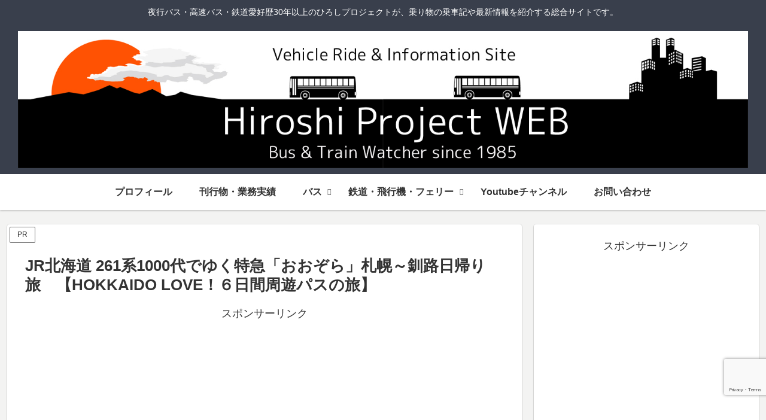

--- FILE ---
content_type: text/html; charset=utf-8
request_url: https://www.google.com/recaptcha/api2/anchor?ar=1&k=6LdME-gqAAAAAJCjFy2fmCpDJSw6yC0Y3fIDOyv6&co=aHR0cHM6Ly9oaXJvc2hpLXByb2plY3QuanA6NDQz&hl=en&v=N67nZn4AqZkNcbeMu4prBgzg&size=invisible&anchor-ms=20000&execute-ms=30000&cb=r8sfebz3tdi1
body_size: 48538
content:
<!DOCTYPE HTML><html dir="ltr" lang="en"><head><meta http-equiv="Content-Type" content="text/html; charset=UTF-8">
<meta http-equiv="X-UA-Compatible" content="IE=edge">
<title>reCAPTCHA</title>
<style type="text/css">
/* cyrillic-ext */
@font-face {
  font-family: 'Roboto';
  font-style: normal;
  font-weight: 400;
  font-stretch: 100%;
  src: url(//fonts.gstatic.com/s/roboto/v48/KFO7CnqEu92Fr1ME7kSn66aGLdTylUAMa3GUBHMdazTgWw.woff2) format('woff2');
  unicode-range: U+0460-052F, U+1C80-1C8A, U+20B4, U+2DE0-2DFF, U+A640-A69F, U+FE2E-FE2F;
}
/* cyrillic */
@font-face {
  font-family: 'Roboto';
  font-style: normal;
  font-weight: 400;
  font-stretch: 100%;
  src: url(//fonts.gstatic.com/s/roboto/v48/KFO7CnqEu92Fr1ME7kSn66aGLdTylUAMa3iUBHMdazTgWw.woff2) format('woff2');
  unicode-range: U+0301, U+0400-045F, U+0490-0491, U+04B0-04B1, U+2116;
}
/* greek-ext */
@font-face {
  font-family: 'Roboto';
  font-style: normal;
  font-weight: 400;
  font-stretch: 100%;
  src: url(//fonts.gstatic.com/s/roboto/v48/KFO7CnqEu92Fr1ME7kSn66aGLdTylUAMa3CUBHMdazTgWw.woff2) format('woff2');
  unicode-range: U+1F00-1FFF;
}
/* greek */
@font-face {
  font-family: 'Roboto';
  font-style: normal;
  font-weight: 400;
  font-stretch: 100%;
  src: url(//fonts.gstatic.com/s/roboto/v48/KFO7CnqEu92Fr1ME7kSn66aGLdTylUAMa3-UBHMdazTgWw.woff2) format('woff2');
  unicode-range: U+0370-0377, U+037A-037F, U+0384-038A, U+038C, U+038E-03A1, U+03A3-03FF;
}
/* math */
@font-face {
  font-family: 'Roboto';
  font-style: normal;
  font-weight: 400;
  font-stretch: 100%;
  src: url(//fonts.gstatic.com/s/roboto/v48/KFO7CnqEu92Fr1ME7kSn66aGLdTylUAMawCUBHMdazTgWw.woff2) format('woff2');
  unicode-range: U+0302-0303, U+0305, U+0307-0308, U+0310, U+0312, U+0315, U+031A, U+0326-0327, U+032C, U+032F-0330, U+0332-0333, U+0338, U+033A, U+0346, U+034D, U+0391-03A1, U+03A3-03A9, U+03B1-03C9, U+03D1, U+03D5-03D6, U+03F0-03F1, U+03F4-03F5, U+2016-2017, U+2034-2038, U+203C, U+2040, U+2043, U+2047, U+2050, U+2057, U+205F, U+2070-2071, U+2074-208E, U+2090-209C, U+20D0-20DC, U+20E1, U+20E5-20EF, U+2100-2112, U+2114-2115, U+2117-2121, U+2123-214F, U+2190, U+2192, U+2194-21AE, U+21B0-21E5, U+21F1-21F2, U+21F4-2211, U+2213-2214, U+2216-22FF, U+2308-230B, U+2310, U+2319, U+231C-2321, U+2336-237A, U+237C, U+2395, U+239B-23B7, U+23D0, U+23DC-23E1, U+2474-2475, U+25AF, U+25B3, U+25B7, U+25BD, U+25C1, U+25CA, U+25CC, U+25FB, U+266D-266F, U+27C0-27FF, U+2900-2AFF, U+2B0E-2B11, U+2B30-2B4C, U+2BFE, U+3030, U+FF5B, U+FF5D, U+1D400-1D7FF, U+1EE00-1EEFF;
}
/* symbols */
@font-face {
  font-family: 'Roboto';
  font-style: normal;
  font-weight: 400;
  font-stretch: 100%;
  src: url(//fonts.gstatic.com/s/roboto/v48/KFO7CnqEu92Fr1ME7kSn66aGLdTylUAMaxKUBHMdazTgWw.woff2) format('woff2');
  unicode-range: U+0001-000C, U+000E-001F, U+007F-009F, U+20DD-20E0, U+20E2-20E4, U+2150-218F, U+2190, U+2192, U+2194-2199, U+21AF, U+21E6-21F0, U+21F3, U+2218-2219, U+2299, U+22C4-22C6, U+2300-243F, U+2440-244A, U+2460-24FF, U+25A0-27BF, U+2800-28FF, U+2921-2922, U+2981, U+29BF, U+29EB, U+2B00-2BFF, U+4DC0-4DFF, U+FFF9-FFFB, U+10140-1018E, U+10190-1019C, U+101A0, U+101D0-101FD, U+102E0-102FB, U+10E60-10E7E, U+1D2C0-1D2D3, U+1D2E0-1D37F, U+1F000-1F0FF, U+1F100-1F1AD, U+1F1E6-1F1FF, U+1F30D-1F30F, U+1F315, U+1F31C, U+1F31E, U+1F320-1F32C, U+1F336, U+1F378, U+1F37D, U+1F382, U+1F393-1F39F, U+1F3A7-1F3A8, U+1F3AC-1F3AF, U+1F3C2, U+1F3C4-1F3C6, U+1F3CA-1F3CE, U+1F3D4-1F3E0, U+1F3ED, U+1F3F1-1F3F3, U+1F3F5-1F3F7, U+1F408, U+1F415, U+1F41F, U+1F426, U+1F43F, U+1F441-1F442, U+1F444, U+1F446-1F449, U+1F44C-1F44E, U+1F453, U+1F46A, U+1F47D, U+1F4A3, U+1F4B0, U+1F4B3, U+1F4B9, U+1F4BB, U+1F4BF, U+1F4C8-1F4CB, U+1F4D6, U+1F4DA, U+1F4DF, U+1F4E3-1F4E6, U+1F4EA-1F4ED, U+1F4F7, U+1F4F9-1F4FB, U+1F4FD-1F4FE, U+1F503, U+1F507-1F50B, U+1F50D, U+1F512-1F513, U+1F53E-1F54A, U+1F54F-1F5FA, U+1F610, U+1F650-1F67F, U+1F687, U+1F68D, U+1F691, U+1F694, U+1F698, U+1F6AD, U+1F6B2, U+1F6B9-1F6BA, U+1F6BC, U+1F6C6-1F6CF, U+1F6D3-1F6D7, U+1F6E0-1F6EA, U+1F6F0-1F6F3, U+1F6F7-1F6FC, U+1F700-1F7FF, U+1F800-1F80B, U+1F810-1F847, U+1F850-1F859, U+1F860-1F887, U+1F890-1F8AD, U+1F8B0-1F8BB, U+1F8C0-1F8C1, U+1F900-1F90B, U+1F93B, U+1F946, U+1F984, U+1F996, U+1F9E9, U+1FA00-1FA6F, U+1FA70-1FA7C, U+1FA80-1FA89, U+1FA8F-1FAC6, U+1FACE-1FADC, U+1FADF-1FAE9, U+1FAF0-1FAF8, U+1FB00-1FBFF;
}
/* vietnamese */
@font-face {
  font-family: 'Roboto';
  font-style: normal;
  font-weight: 400;
  font-stretch: 100%;
  src: url(//fonts.gstatic.com/s/roboto/v48/KFO7CnqEu92Fr1ME7kSn66aGLdTylUAMa3OUBHMdazTgWw.woff2) format('woff2');
  unicode-range: U+0102-0103, U+0110-0111, U+0128-0129, U+0168-0169, U+01A0-01A1, U+01AF-01B0, U+0300-0301, U+0303-0304, U+0308-0309, U+0323, U+0329, U+1EA0-1EF9, U+20AB;
}
/* latin-ext */
@font-face {
  font-family: 'Roboto';
  font-style: normal;
  font-weight: 400;
  font-stretch: 100%;
  src: url(//fonts.gstatic.com/s/roboto/v48/KFO7CnqEu92Fr1ME7kSn66aGLdTylUAMa3KUBHMdazTgWw.woff2) format('woff2');
  unicode-range: U+0100-02BA, U+02BD-02C5, U+02C7-02CC, U+02CE-02D7, U+02DD-02FF, U+0304, U+0308, U+0329, U+1D00-1DBF, U+1E00-1E9F, U+1EF2-1EFF, U+2020, U+20A0-20AB, U+20AD-20C0, U+2113, U+2C60-2C7F, U+A720-A7FF;
}
/* latin */
@font-face {
  font-family: 'Roboto';
  font-style: normal;
  font-weight: 400;
  font-stretch: 100%;
  src: url(//fonts.gstatic.com/s/roboto/v48/KFO7CnqEu92Fr1ME7kSn66aGLdTylUAMa3yUBHMdazQ.woff2) format('woff2');
  unicode-range: U+0000-00FF, U+0131, U+0152-0153, U+02BB-02BC, U+02C6, U+02DA, U+02DC, U+0304, U+0308, U+0329, U+2000-206F, U+20AC, U+2122, U+2191, U+2193, U+2212, U+2215, U+FEFF, U+FFFD;
}
/* cyrillic-ext */
@font-face {
  font-family: 'Roboto';
  font-style: normal;
  font-weight: 500;
  font-stretch: 100%;
  src: url(//fonts.gstatic.com/s/roboto/v48/KFO7CnqEu92Fr1ME7kSn66aGLdTylUAMa3GUBHMdazTgWw.woff2) format('woff2');
  unicode-range: U+0460-052F, U+1C80-1C8A, U+20B4, U+2DE0-2DFF, U+A640-A69F, U+FE2E-FE2F;
}
/* cyrillic */
@font-face {
  font-family: 'Roboto';
  font-style: normal;
  font-weight: 500;
  font-stretch: 100%;
  src: url(//fonts.gstatic.com/s/roboto/v48/KFO7CnqEu92Fr1ME7kSn66aGLdTylUAMa3iUBHMdazTgWw.woff2) format('woff2');
  unicode-range: U+0301, U+0400-045F, U+0490-0491, U+04B0-04B1, U+2116;
}
/* greek-ext */
@font-face {
  font-family: 'Roboto';
  font-style: normal;
  font-weight: 500;
  font-stretch: 100%;
  src: url(//fonts.gstatic.com/s/roboto/v48/KFO7CnqEu92Fr1ME7kSn66aGLdTylUAMa3CUBHMdazTgWw.woff2) format('woff2');
  unicode-range: U+1F00-1FFF;
}
/* greek */
@font-face {
  font-family: 'Roboto';
  font-style: normal;
  font-weight: 500;
  font-stretch: 100%;
  src: url(//fonts.gstatic.com/s/roboto/v48/KFO7CnqEu92Fr1ME7kSn66aGLdTylUAMa3-UBHMdazTgWw.woff2) format('woff2');
  unicode-range: U+0370-0377, U+037A-037F, U+0384-038A, U+038C, U+038E-03A1, U+03A3-03FF;
}
/* math */
@font-face {
  font-family: 'Roboto';
  font-style: normal;
  font-weight: 500;
  font-stretch: 100%;
  src: url(//fonts.gstatic.com/s/roboto/v48/KFO7CnqEu92Fr1ME7kSn66aGLdTylUAMawCUBHMdazTgWw.woff2) format('woff2');
  unicode-range: U+0302-0303, U+0305, U+0307-0308, U+0310, U+0312, U+0315, U+031A, U+0326-0327, U+032C, U+032F-0330, U+0332-0333, U+0338, U+033A, U+0346, U+034D, U+0391-03A1, U+03A3-03A9, U+03B1-03C9, U+03D1, U+03D5-03D6, U+03F0-03F1, U+03F4-03F5, U+2016-2017, U+2034-2038, U+203C, U+2040, U+2043, U+2047, U+2050, U+2057, U+205F, U+2070-2071, U+2074-208E, U+2090-209C, U+20D0-20DC, U+20E1, U+20E5-20EF, U+2100-2112, U+2114-2115, U+2117-2121, U+2123-214F, U+2190, U+2192, U+2194-21AE, U+21B0-21E5, U+21F1-21F2, U+21F4-2211, U+2213-2214, U+2216-22FF, U+2308-230B, U+2310, U+2319, U+231C-2321, U+2336-237A, U+237C, U+2395, U+239B-23B7, U+23D0, U+23DC-23E1, U+2474-2475, U+25AF, U+25B3, U+25B7, U+25BD, U+25C1, U+25CA, U+25CC, U+25FB, U+266D-266F, U+27C0-27FF, U+2900-2AFF, U+2B0E-2B11, U+2B30-2B4C, U+2BFE, U+3030, U+FF5B, U+FF5D, U+1D400-1D7FF, U+1EE00-1EEFF;
}
/* symbols */
@font-face {
  font-family: 'Roboto';
  font-style: normal;
  font-weight: 500;
  font-stretch: 100%;
  src: url(//fonts.gstatic.com/s/roboto/v48/KFO7CnqEu92Fr1ME7kSn66aGLdTylUAMaxKUBHMdazTgWw.woff2) format('woff2');
  unicode-range: U+0001-000C, U+000E-001F, U+007F-009F, U+20DD-20E0, U+20E2-20E4, U+2150-218F, U+2190, U+2192, U+2194-2199, U+21AF, U+21E6-21F0, U+21F3, U+2218-2219, U+2299, U+22C4-22C6, U+2300-243F, U+2440-244A, U+2460-24FF, U+25A0-27BF, U+2800-28FF, U+2921-2922, U+2981, U+29BF, U+29EB, U+2B00-2BFF, U+4DC0-4DFF, U+FFF9-FFFB, U+10140-1018E, U+10190-1019C, U+101A0, U+101D0-101FD, U+102E0-102FB, U+10E60-10E7E, U+1D2C0-1D2D3, U+1D2E0-1D37F, U+1F000-1F0FF, U+1F100-1F1AD, U+1F1E6-1F1FF, U+1F30D-1F30F, U+1F315, U+1F31C, U+1F31E, U+1F320-1F32C, U+1F336, U+1F378, U+1F37D, U+1F382, U+1F393-1F39F, U+1F3A7-1F3A8, U+1F3AC-1F3AF, U+1F3C2, U+1F3C4-1F3C6, U+1F3CA-1F3CE, U+1F3D4-1F3E0, U+1F3ED, U+1F3F1-1F3F3, U+1F3F5-1F3F7, U+1F408, U+1F415, U+1F41F, U+1F426, U+1F43F, U+1F441-1F442, U+1F444, U+1F446-1F449, U+1F44C-1F44E, U+1F453, U+1F46A, U+1F47D, U+1F4A3, U+1F4B0, U+1F4B3, U+1F4B9, U+1F4BB, U+1F4BF, U+1F4C8-1F4CB, U+1F4D6, U+1F4DA, U+1F4DF, U+1F4E3-1F4E6, U+1F4EA-1F4ED, U+1F4F7, U+1F4F9-1F4FB, U+1F4FD-1F4FE, U+1F503, U+1F507-1F50B, U+1F50D, U+1F512-1F513, U+1F53E-1F54A, U+1F54F-1F5FA, U+1F610, U+1F650-1F67F, U+1F687, U+1F68D, U+1F691, U+1F694, U+1F698, U+1F6AD, U+1F6B2, U+1F6B9-1F6BA, U+1F6BC, U+1F6C6-1F6CF, U+1F6D3-1F6D7, U+1F6E0-1F6EA, U+1F6F0-1F6F3, U+1F6F7-1F6FC, U+1F700-1F7FF, U+1F800-1F80B, U+1F810-1F847, U+1F850-1F859, U+1F860-1F887, U+1F890-1F8AD, U+1F8B0-1F8BB, U+1F8C0-1F8C1, U+1F900-1F90B, U+1F93B, U+1F946, U+1F984, U+1F996, U+1F9E9, U+1FA00-1FA6F, U+1FA70-1FA7C, U+1FA80-1FA89, U+1FA8F-1FAC6, U+1FACE-1FADC, U+1FADF-1FAE9, U+1FAF0-1FAF8, U+1FB00-1FBFF;
}
/* vietnamese */
@font-face {
  font-family: 'Roboto';
  font-style: normal;
  font-weight: 500;
  font-stretch: 100%;
  src: url(//fonts.gstatic.com/s/roboto/v48/KFO7CnqEu92Fr1ME7kSn66aGLdTylUAMa3OUBHMdazTgWw.woff2) format('woff2');
  unicode-range: U+0102-0103, U+0110-0111, U+0128-0129, U+0168-0169, U+01A0-01A1, U+01AF-01B0, U+0300-0301, U+0303-0304, U+0308-0309, U+0323, U+0329, U+1EA0-1EF9, U+20AB;
}
/* latin-ext */
@font-face {
  font-family: 'Roboto';
  font-style: normal;
  font-weight: 500;
  font-stretch: 100%;
  src: url(//fonts.gstatic.com/s/roboto/v48/KFO7CnqEu92Fr1ME7kSn66aGLdTylUAMa3KUBHMdazTgWw.woff2) format('woff2');
  unicode-range: U+0100-02BA, U+02BD-02C5, U+02C7-02CC, U+02CE-02D7, U+02DD-02FF, U+0304, U+0308, U+0329, U+1D00-1DBF, U+1E00-1E9F, U+1EF2-1EFF, U+2020, U+20A0-20AB, U+20AD-20C0, U+2113, U+2C60-2C7F, U+A720-A7FF;
}
/* latin */
@font-face {
  font-family: 'Roboto';
  font-style: normal;
  font-weight: 500;
  font-stretch: 100%;
  src: url(//fonts.gstatic.com/s/roboto/v48/KFO7CnqEu92Fr1ME7kSn66aGLdTylUAMa3yUBHMdazQ.woff2) format('woff2');
  unicode-range: U+0000-00FF, U+0131, U+0152-0153, U+02BB-02BC, U+02C6, U+02DA, U+02DC, U+0304, U+0308, U+0329, U+2000-206F, U+20AC, U+2122, U+2191, U+2193, U+2212, U+2215, U+FEFF, U+FFFD;
}
/* cyrillic-ext */
@font-face {
  font-family: 'Roboto';
  font-style: normal;
  font-weight: 900;
  font-stretch: 100%;
  src: url(//fonts.gstatic.com/s/roboto/v48/KFO7CnqEu92Fr1ME7kSn66aGLdTylUAMa3GUBHMdazTgWw.woff2) format('woff2');
  unicode-range: U+0460-052F, U+1C80-1C8A, U+20B4, U+2DE0-2DFF, U+A640-A69F, U+FE2E-FE2F;
}
/* cyrillic */
@font-face {
  font-family: 'Roboto';
  font-style: normal;
  font-weight: 900;
  font-stretch: 100%;
  src: url(//fonts.gstatic.com/s/roboto/v48/KFO7CnqEu92Fr1ME7kSn66aGLdTylUAMa3iUBHMdazTgWw.woff2) format('woff2');
  unicode-range: U+0301, U+0400-045F, U+0490-0491, U+04B0-04B1, U+2116;
}
/* greek-ext */
@font-face {
  font-family: 'Roboto';
  font-style: normal;
  font-weight: 900;
  font-stretch: 100%;
  src: url(//fonts.gstatic.com/s/roboto/v48/KFO7CnqEu92Fr1ME7kSn66aGLdTylUAMa3CUBHMdazTgWw.woff2) format('woff2');
  unicode-range: U+1F00-1FFF;
}
/* greek */
@font-face {
  font-family: 'Roboto';
  font-style: normal;
  font-weight: 900;
  font-stretch: 100%;
  src: url(//fonts.gstatic.com/s/roboto/v48/KFO7CnqEu92Fr1ME7kSn66aGLdTylUAMa3-UBHMdazTgWw.woff2) format('woff2');
  unicode-range: U+0370-0377, U+037A-037F, U+0384-038A, U+038C, U+038E-03A1, U+03A3-03FF;
}
/* math */
@font-face {
  font-family: 'Roboto';
  font-style: normal;
  font-weight: 900;
  font-stretch: 100%;
  src: url(//fonts.gstatic.com/s/roboto/v48/KFO7CnqEu92Fr1ME7kSn66aGLdTylUAMawCUBHMdazTgWw.woff2) format('woff2');
  unicode-range: U+0302-0303, U+0305, U+0307-0308, U+0310, U+0312, U+0315, U+031A, U+0326-0327, U+032C, U+032F-0330, U+0332-0333, U+0338, U+033A, U+0346, U+034D, U+0391-03A1, U+03A3-03A9, U+03B1-03C9, U+03D1, U+03D5-03D6, U+03F0-03F1, U+03F4-03F5, U+2016-2017, U+2034-2038, U+203C, U+2040, U+2043, U+2047, U+2050, U+2057, U+205F, U+2070-2071, U+2074-208E, U+2090-209C, U+20D0-20DC, U+20E1, U+20E5-20EF, U+2100-2112, U+2114-2115, U+2117-2121, U+2123-214F, U+2190, U+2192, U+2194-21AE, U+21B0-21E5, U+21F1-21F2, U+21F4-2211, U+2213-2214, U+2216-22FF, U+2308-230B, U+2310, U+2319, U+231C-2321, U+2336-237A, U+237C, U+2395, U+239B-23B7, U+23D0, U+23DC-23E1, U+2474-2475, U+25AF, U+25B3, U+25B7, U+25BD, U+25C1, U+25CA, U+25CC, U+25FB, U+266D-266F, U+27C0-27FF, U+2900-2AFF, U+2B0E-2B11, U+2B30-2B4C, U+2BFE, U+3030, U+FF5B, U+FF5D, U+1D400-1D7FF, U+1EE00-1EEFF;
}
/* symbols */
@font-face {
  font-family: 'Roboto';
  font-style: normal;
  font-weight: 900;
  font-stretch: 100%;
  src: url(//fonts.gstatic.com/s/roboto/v48/KFO7CnqEu92Fr1ME7kSn66aGLdTylUAMaxKUBHMdazTgWw.woff2) format('woff2');
  unicode-range: U+0001-000C, U+000E-001F, U+007F-009F, U+20DD-20E0, U+20E2-20E4, U+2150-218F, U+2190, U+2192, U+2194-2199, U+21AF, U+21E6-21F0, U+21F3, U+2218-2219, U+2299, U+22C4-22C6, U+2300-243F, U+2440-244A, U+2460-24FF, U+25A0-27BF, U+2800-28FF, U+2921-2922, U+2981, U+29BF, U+29EB, U+2B00-2BFF, U+4DC0-4DFF, U+FFF9-FFFB, U+10140-1018E, U+10190-1019C, U+101A0, U+101D0-101FD, U+102E0-102FB, U+10E60-10E7E, U+1D2C0-1D2D3, U+1D2E0-1D37F, U+1F000-1F0FF, U+1F100-1F1AD, U+1F1E6-1F1FF, U+1F30D-1F30F, U+1F315, U+1F31C, U+1F31E, U+1F320-1F32C, U+1F336, U+1F378, U+1F37D, U+1F382, U+1F393-1F39F, U+1F3A7-1F3A8, U+1F3AC-1F3AF, U+1F3C2, U+1F3C4-1F3C6, U+1F3CA-1F3CE, U+1F3D4-1F3E0, U+1F3ED, U+1F3F1-1F3F3, U+1F3F5-1F3F7, U+1F408, U+1F415, U+1F41F, U+1F426, U+1F43F, U+1F441-1F442, U+1F444, U+1F446-1F449, U+1F44C-1F44E, U+1F453, U+1F46A, U+1F47D, U+1F4A3, U+1F4B0, U+1F4B3, U+1F4B9, U+1F4BB, U+1F4BF, U+1F4C8-1F4CB, U+1F4D6, U+1F4DA, U+1F4DF, U+1F4E3-1F4E6, U+1F4EA-1F4ED, U+1F4F7, U+1F4F9-1F4FB, U+1F4FD-1F4FE, U+1F503, U+1F507-1F50B, U+1F50D, U+1F512-1F513, U+1F53E-1F54A, U+1F54F-1F5FA, U+1F610, U+1F650-1F67F, U+1F687, U+1F68D, U+1F691, U+1F694, U+1F698, U+1F6AD, U+1F6B2, U+1F6B9-1F6BA, U+1F6BC, U+1F6C6-1F6CF, U+1F6D3-1F6D7, U+1F6E0-1F6EA, U+1F6F0-1F6F3, U+1F6F7-1F6FC, U+1F700-1F7FF, U+1F800-1F80B, U+1F810-1F847, U+1F850-1F859, U+1F860-1F887, U+1F890-1F8AD, U+1F8B0-1F8BB, U+1F8C0-1F8C1, U+1F900-1F90B, U+1F93B, U+1F946, U+1F984, U+1F996, U+1F9E9, U+1FA00-1FA6F, U+1FA70-1FA7C, U+1FA80-1FA89, U+1FA8F-1FAC6, U+1FACE-1FADC, U+1FADF-1FAE9, U+1FAF0-1FAF8, U+1FB00-1FBFF;
}
/* vietnamese */
@font-face {
  font-family: 'Roboto';
  font-style: normal;
  font-weight: 900;
  font-stretch: 100%;
  src: url(//fonts.gstatic.com/s/roboto/v48/KFO7CnqEu92Fr1ME7kSn66aGLdTylUAMa3OUBHMdazTgWw.woff2) format('woff2');
  unicode-range: U+0102-0103, U+0110-0111, U+0128-0129, U+0168-0169, U+01A0-01A1, U+01AF-01B0, U+0300-0301, U+0303-0304, U+0308-0309, U+0323, U+0329, U+1EA0-1EF9, U+20AB;
}
/* latin-ext */
@font-face {
  font-family: 'Roboto';
  font-style: normal;
  font-weight: 900;
  font-stretch: 100%;
  src: url(//fonts.gstatic.com/s/roboto/v48/KFO7CnqEu92Fr1ME7kSn66aGLdTylUAMa3KUBHMdazTgWw.woff2) format('woff2');
  unicode-range: U+0100-02BA, U+02BD-02C5, U+02C7-02CC, U+02CE-02D7, U+02DD-02FF, U+0304, U+0308, U+0329, U+1D00-1DBF, U+1E00-1E9F, U+1EF2-1EFF, U+2020, U+20A0-20AB, U+20AD-20C0, U+2113, U+2C60-2C7F, U+A720-A7FF;
}
/* latin */
@font-face {
  font-family: 'Roboto';
  font-style: normal;
  font-weight: 900;
  font-stretch: 100%;
  src: url(//fonts.gstatic.com/s/roboto/v48/KFO7CnqEu92Fr1ME7kSn66aGLdTylUAMa3yUBHMdazQ.woff2) format('woff2');
  unicode-range: U+0000-00FF, U+0131, U+0152-0153, U+02BB-02BC, U+02C6, U+02DA, U+02DC, U+0304, U+0308, U+0329, U+2000-206F, U+20AC, U+2122, U+2191, U+2193, U+2212, U+2215, U+FEFF, U+FFFD;
}

</style>
<link rel="stylesheet" type="text/css" href="https://www.gstatic.com/recaptcha/releases/N67nZn4AqZkNcbeMu4prBgzg/styles__ltr.css">
<script nonce="kWRypMCPbZ9qfAhKusDONg" type="text/javascript">window['__recaptcha_api'] = 'https://www.google.com/recaptcha/api2/';</script>
<script type="text/javascript" src="https://www.gstatic.com/recaptcha/releases/N67nZn4AqZkNcbeMu4prBgzg/recaptcha__en.js" nonce="kWRypMCPbZ9qfAhKusDONg">
      
    </script></head>
<body><div id="rc-anchor-alert" class="rc-anchor-alert"></div>
<input type="hidden" id="recaptcha-token" value="[base64]">
<script type="text/javascript" nonce="kWRypMCPbZ9qfAhKusDONg">
      recaptcha.anchor.Main.init("[\x22ainput\x22,[\x22bgdata\x22,\x22\x22,\[base64]/[base64]/[base64]/[base64]/[base64]/UltsKytdPUU6KEU8MjA0OD9SW2wrK109RT4+NnwxOTI6KChFJjY0NTEyKT09NTUyOTYmJk0rMTxjLmxlbmd0aCYmKGMuY2hhckNvZGVBdChNKzEpJjY0NTEyKT09NTYzMjA/[base64]/[base64]/[base64]/[base64]/[base64]/[base64]/[base64]\x22,\[base64]\x22,\x22wobDisKvw6QAw7vCm8KRXMOBScOjBcOkDzwtwpgHw7VHB8OBwoscTBvDjMKAPsKOaS/[base64]/CqxpjFMKJacKRWsKUXMK9w7J0QsKVdVFuwr94I8KOw73DmgkMJ2FheVQ8w5TDsMK/w7wueMOhLg8aVyZgcsKTM0tSFC9dBQBBwpQ+ZsONw7cgwpnCpcONwqxaTz5FNMKkw5h1wq7Dj8O2TcOMU8Olw5/CtcKnP1gmwrPCp8KCGsKgd8KqwrjCssOaw4pJWWswSsOYRRtDP0Qjw5bCmsKreHNTVnNGG8K9wpx9w7l8w5YNwpw/w6PChlAqBcO6w6QdVMOfwr/DmAI4w5XDl3jCkcK2d0rCjsOAVTgVw5Ruw51bw4paV8KIRcOnK3vClcO5H8KjZTIVYMORwrY5w6dLL8OsV0ApwpXCt1YyCcKIPEvDmm7DisKdw7nCqUNdbMKQJcK9KC7DvcOSPRfChcObX2XCtcKNSUHDosKcKz7ClhfDlw/CtwvDnUrDhiEhwrHCiMO/RcKOw6ojwoRcwrLCvMKBJEFJIRNjwoPDhMKiw6wcwobCmmLCgBETKFrCisKmXgDDt8KfBlzDu8KmUUvDkQnDjsOWBQHClxnDpMKCwq1ufMO1Fk9pw5pdwovCjcKUw6Z2CyQmw6HDrsKgM8OVwprDrsO2w7t3wpEFLRRgIh/DjsKaX3jDj8OswpjCmGrCkjnCuMKiKcK7w5FWwqPCg2h7MAYWw7zCnCPDmMKkw5nCnHQCwooLw6FKZsOGwpbDvMOXCcKjwp1Ow7Viw5A/fVd0PDfCjl7DlVjDt8O1FMK/[base64]/CnsKcw4Ecw4xkw6pbwqHDg8OwcMO8NMOLw78Iwo4MA8KvJ1EBwo/CnhUlw5PClBocwrfDoH7CtFk5w5jClcOVw5h/KCvDl8OmwoIxG8OxYcKow7YfNcO8OmMidnHDpMK1c8OPEcOpGSZ1c8K8FcK0THZWBDfCtcOkw79YbMOsbHImNEJ7w57CncOvBUfCgwLDuwPDtAnCmcO2wqoaI8Ozwq/[base64]/DnS9sAgw1Wj12M3MRwrRdw58Twq/ClsKfDsKHwpLDnWdvAV10WcOTWXzDo8KLw4jCpsKnUV/[base64]/Cr2zCmSTCp8OSVxrDgENow5TCqycWw6rDuMKCw7jDlhvCt8O+w7FywqLDnG7Cm8KzBRMDw7DDqg7Dj8KDV8KrV8OHGRzCkVFHS8K4X8ODPTjCpcOuw4FMBFTDjWgDb8Kiw4LDpsK0DsOgFMOCPcKcw7rCiXfDkirDvcKwRsKvwqRowr3DtDReX2XDjT/CpFh5RHVIwqbDvHDCicOIDB3CscKLbsK/UsKKUknCoMKMwoHDmsKZJgfCjE/DkmE4w5LCi8K1w7DCosO7wrx4Sy7CrcKcwp1XD8Ogw4rDoy7CvcOEwrTDgWxwYcOrwqMWJ8KdwqTChlFmEHzDnUYSw6jDtsKvw745bCzCpAdQw6nCnVgjHmzDk0tJYcOAwolkEcOYQzZRw67CrsKOw5/DrsOow7XDjUHDlcKewqbDiBHDiMO7wqnDncKzw79CSyHDnsK4wqLDkMKYJEwfKWzDucO7w7gicMOSR8O2w5VLWcKhwoA/w4fCuMKkw7TDncK8w4rCs2XDrH7ConTDjsKlW8KtX8Kxf8KowqrCgMOREGLDtWZlwoZ5wpQLw4rDgMK8wo1tw6PCnzEyLScvwpAZw7TDnj3Cu3lFwrPClT9SBgHDi3FgwoLCjxzDo8OoT39qPcOBw4/CoMOgwqFeDMOZw4rCmRjDohbDoFZkw5phdgcGw6VqwrIgw4UsGsKTSj/DjcO6QQ7DiHXDrAXDv8KJbxcuw4HCtsOlehHDu8KKY8KpwpwdLsOSw5lmG0xxQ1IawoPCh8K2ZsO4w6nCjsKhd8Oqw7wUKsOZFhHCjmDDtzfCu8KuwpfCoRo5wqN/O8KkNMKMGMKQMsOtfRPCnMOkw4wCcQvDpSI/wq7CgjQnw7xgZ2FIwqEGw7N9w5rCosKvScKsChAKw7s7DcKiwq3ClsO4NFfCtH4gw4kyw53DpcOdPi/DqsOuSwXDpsKKw6DDs8O7w5zCicOeYcOwBgTDocKDE8OgwpYGSULDjsOQwph9c8KJwpbChgBScsK9YcKAwpDDscKMP3HDsMKyAMKjwrLDozDCvETDgcOyCSggwonDjsO+ZyUaw6Fqw7UmEcO0wpVILsOQwoLDrDvCtCM9AsK3w5zCrSJQwr/CoS9Vw4JLw68Sw4UiN2/[base64]/woB1w5TCsMOlD3onCcK4BMO7w5jCtFLCvcKSw7XCvcOsIsOXwoPDgcKVByrCoMKfVcOMwpQjVxMFE8KLw5xjFMOBwo3CuyXCk8KQRy/Dk3zDusKaN8KXw5DDmcKGw4c0w6Acw48Kw54MwprDnglLw7/Dn8OoWWRXw6Q2wo16wpAKw40HHsO+wrnCuRRZGMKUO8KLw4/Dg8K1GA3CrQ3CvsOFB8KkY1bCp8O6wpPDtMOZZnfDtEM3woMxw5DCuAFSwotvZAHDisKiO8OawpvCuiUtwr4DLjTCkzDDpAwZYcKkLBrDixzDhFLDn8KXc8KjeX/DlsOONxwjXMKyX0HCgcKtTsKgTcOjwrhHcVzDlcKADsOsKMOhwrXCqMKXwpbDq0/CqF0dJMK3Y3/DmsKDwqwEwqzCjsK5wqbCtSw9w584wobCtF3DiDlqRAxeO8KNw6TDh8KsWsK8SsObF8OjKH4DREU5XMKRwo9LHwPDt8Oxw7vCmlkkwrDDswlLKcO/dwfDv8Klw6XDvsOJfAdrMcKPcF3CqwEbw6XCn8KrDcO+w4jDoyvCqhbDrU/DuADCksO4w4bCpsKmwp0UwrHDkEjDicK2JgJaw5U7wqXDvsOBwojCgcOdwqtnwq/Ds8KvCn3ChXzCiXl9CcOVdsObA29GKVXDnnEEwqQDwobDmBUKwrFuwohBPh/CrcOywpnDuMKTVsK9CsO8SHPDlnPCo0/CvsKvKiTCoMKbVRMPwpjCm0jCmMKlwoHDrDnClAQNwr9aDsOmNVYZwqYxImDCoMO5w6Unw7ASfgnDmX9/wo4Iwr/Ds2bDlMKuwoVIDTvCtCDCmcO7U8Kpw5xwwro5ZsOxw5PCvHzDnT7DhMOQXMOgRCrDmB0LO8OfIlMBw4fCssOPRR7DtMKww4JjWxTDh8KYw5LDp8O8w6B8HX7CkSTCmsKFZztoN8OjGMK2w6TCs8K2BHcswphWw4jCl8OlTcKYZMK/wrIYXg3Do0EMMMO2w61wwr7DqcK2esOlwpbDtDIcemTCmsOew6HCszfDhcOmXMOINMKFYjnDssONwpPDkcOXwprDscKkIAfDljJlwoFwacK+PsOdSQXCi3QlexcJwrPCk3o5VQF5YcKuGcKEwpc3wppkZ8KNIy/[base64]/CtnkNw6lVwr9MKGglw5osXyfCkWzDhzQnwrcRw5TCvMKjXcKfUwUWwpbCncOJWSBHwqYQw5RqYjbDn8KGw4dQa8KlwofDlABAH8O9wp7Dg2xCwqRnK8OAWXXClVfCrMONw54Dw7LCrMKjwofCuMKyblDDkcKRwrgkG8O4w43DhV4swoZSFzY/wp9Ow5TDqsONRhclw5ZWw77DrMKaO8K8wo9Mw6dyXsKTwp4Iw4bDhEQHezpnwpIqw4HDgcK6wqPCqjd2wql8wp3DjWPDm8Ovw4AwTcO/[base64]/DksOcwplmwoVuAH8FBlBQw6jCgcKpw7ZjEGzDvTXDgMO1w6DDszDDr8OrJ3/CksKVGcK4FsOqwqrCp1fCp8Kbw6rDrFvDhcOJwprCq8ORwqkQwqgtSsKuQgHCgcOGwoXDkHnClsO/w4nDhB0dOMOcw5LDkijCqWPDlcK1A1TDrCvCnsOMc1bClkE4acKpwpDDmSgzcyXCgcKhw5YyCXMcworDjxnDpk5fP0dkw6XCtgcbYnlbGSbClnJxwp/Dqn7CtRLDu8Omwp/Dg3UlwqRJbcOtwpDDosK2worDuEIKw7lVw4/Dr8K0JEMjwqHDm8OvwofCsTjCqcOYCRhQw6V4QyE0w5rDjj8Bw6Qcw7w9WsK3XUI7wqp6dsOUw5InB8K3wpPDq8KFw5cMw7DCksKUGcKgw6TCpsKRIcO9EcKyw4Y1w4TDpS9ISFzCoDoeEyfDlMKbw47CgMOdwp7Cu8O6worCvQxWw7fDn8K5w7zDsD9uDMOWYQYbYT/DnRzDvEbCs8Kdd8O4eTURAMKQw5d8CsKuLcOXw60JPcKKw4HDsMKZwrh9XFISIXkewrvDnS5aE8KaXn7DtMOIA3TDljXCvMOMw7Emw7XDrcOiwq8Yc8K3wroPwqrCuznCscOfwpNIV8O7RkHDjcOHYV5Sw6MSGk/DosKzwqvDlMO0wqxff8O5A3gtw6MXw6lzw5jDrT8dM8O7w4zCpsOyw6fCg8KmwojDqgMKwofCjcOGw4d/CsK6wo1sw5DDq3PCr8KywpPCmWYPw65OwrfCvFPDq8Kywrw5S8OawpvCpcOBV17DlD0aw6nDp3ddK8KdwrEmHhrDusKbZz3CkcOkd8OKJ8OAOMOtBXTCmMK4worCu8KSwoHChzJIwrNDwohlw4JIccKQw6QwHlzDl8O+IEPDuUELJV81ZgzCocKtw5TCvcKnw6jCog/ChjBrYhnCvkpNL8K+w4bDicOjwpDDvsOzBsOAeCbDhMKlwo4Hw4lHI8OxTsOkfsKlwqBNNgFVN8KHW8OswrPCkWtTLk/DuMOYMgFvQcKpScObDgF6OcKZw7taw6lONULCtmgJwpjDkBh3TBBpw6fDjsKlwrkGKEDDpMO2wocETS1xw4oGw7NdDsK9TibCv8O5woTCnwcOBMOiwpIlwqg/dsKXZcO2w6lmVE4lAcKawrjCljLCniIywo5yw7bCgsKSw6hMbmXCkW16wp0swpvDs8O4WGc/wqzDhVwaBl8Rw7/[base64]/DlMOHN1rChWM+N0fCq8O0wpYsw6TCvzfDm8Oxwq7Dn8KLPX4iwq9dw5o7H8O5UMKNw4/[base64]/DuMKOwoEpJgfDpybCoFpQNww4wo58GMKuwrbDi8Omw5/CmsOcwofDqcKjPcKsw4QsAMKbEhYeEmfCosO2w5siwqYdwqE1RMOxwozDjFEYwqA/OnZYwqxpwpdVHcKLRMKZw4bDj8Ohw61Swp7CosOtwqnDrMO3SzPDmiHCoxIbVhV4CG3CuMOPYsK8JMKFAMOAEcOqI8OcFcOqw43DkBlyUMOAKEs+w5TCoUXCpMO5wrnCnT/DhR96w4o7wobDp2VAwrvDp8K/wpHDhjnDmVHDtyDCvRUaw7DCrG8QM8OxfD3Dk8OaBcKIw7bDjxoeWcKsFGvCiULChTUWw450w6LCgSnDtk7DqXLCqhF/HMOmK8OYJ8OMBSHDlMOVwqkew5DCjMOew4zCmcOswoXDn8OOw63DmsKpwpgvRHhOZXbCi8K7El1Wwo1gw6E2woTCrjLCucO/CHzCqgDCrQLClmJNcivDviB6Wh8QwpMOw4AcRnDDp8OEw7zDmMOQPCkuw5BCMsKDw4ozwr5PVcO6w5jCmwsbw4JUwovDkRtuwpRTwp/DoRjDvW7CnMO9w6TClsK/J8OXworCji84wrRjwppFwpcQb8O9wodmM2JKVj/Dt2/Ck8Oxw5zCmEHDhsKVFnfDrMKZw6XDlcOSwofCtMKKwosCwoIIwr5SYSUOw5A0woI9wpTDui/CtnZNPA5UwrzDlxVRw5jDv8OZw7DDvxsaH8Klw5ASw4PDs8O2a8O4PAvCtxzClHTCjBMCw7BlwqbDlBROOMOpXcOhVsKfw6pJE2VNFRXCrMKyW2wpwqvCpnbCgBPCusOWSsONw7MqwoRcwoMuw57ClCjCmQZyOi4WRWfCsSXDvE7Dh2k3GcOhwoosw6/[base64]/[base64]/w4URwrvCjXVABMKDw502w68uwrfCqkQSNn/[base64]/FMOpSsO+Di9Xw7VGwrwUwr05w4VewpInwoDCq8KkK8OEZsOWwrRPTMKOY8KbwpEiwrzDgsOtwoXDqT/Di8O+aBQxK8OrwrHDs8O3DMO4wpjCuSQsw6cuw615wobDoknDjMOkccOQcMOicsOfJ8OOEMOkw5fDsmjCq8Ktw4/Dp3nCsE7DuBPCkCrCpMOVwpVYScOFFsKnfcKKw6Z2wrxwwrkZwps0w5QewqwMKkVDAcK2wqsww47CjQJtBT4cwrbCrXMjw7Rkw4ERwqfCpcOvw7XClR1+w4sIeMKiPcOkasKzYcK9UWbCjhVnRwFcwpfCjMOCUcOjBi7DocKRQcO+w4x1wpLCrnTCssOawp/Ctk7CncKVwqbDi2/DlnHDlcO3w57DnsKWI8OZF8Kmw7NXJ8K0wqkTw67CicKScMOMworDrkNxwq7DjUkVwoNbwo7CjlIDwqXDr8O9w5xxGsKVScOQdjPCiw55c0o1HsO9fcKAwqsnelbCkjfCn3nCqMOAw6HDrBcfw5/Dn1/CgTPCiMKXKsO8IsKSwrHDoMOwVcKZw6HCkcKiccKhw6xWwp0qAMKGPMKQYsOqwogEZkDCmcOVwq/DqWR4DEPDicOXQcOYwptVN8KmwpzDgMKYwp3DscKiwo/CsDDCi8KARsKECcOnWsOvwo4pEcOAwokyw7VCw5wXSE3DssOIXMOTSQ7Cn8KKw6TDhAw7w70Hc2kSw6LChgPCl8K1w4QEwpJHEV3Ci8OyYsOqahd3CcKNw5/DjTzChVnDrMOfScKbwrp5w4zCsXsvw6UjwrvDjcOgbjsyw7xNWcO4AMOrLRF7w6/Dq8O0Pyxswr7CnE4rw5p0F8K8wrBmwpBSw4I3LMK8wr07w7sZcyJNRsO/wpAKwrbCnX0NQ2TDqT9BwoPDg8Ojw4AOwq/CkFlnbcOkbcKjdUh1woEJw7HClsO1esOpw5chw6Q+JMOgw5VaHg9YOMKXNsKtw6/DrMOyBcOXWzzDmXd+Rg4NWnMpwrTCsMKlHsKMJMKrw4PDqDTCo0jCkQY7wqZQw7PDjU0oEzBke8OUWgVgw77CkH/CjcKtw6oPwpDDmMKBwpTDlcKBwqpxwqzCgmt4w4zCq8Kfw6jCjcOUw6bDujsJw51/[base64]/CocOnCH1nVHJTwoTCqcOKGlLDmjdJwrnCj05YwrHDncKifRPCn0DCnGXChHnCmsKbQMKLwpgTJMK4XMO9w58FXMKPwrBnBsKdw6x+cC3DkcKrfMOCw65Tw5hvK8Kgw43Di8OswoDDhsOYfwE3XnRew6gwcU/Cp0l5w5/[base64]/wozDjkvDiF3DvsK6ZcKMPVYFw5XCj8KYwogrH2xcwrbCon3CpcO4BcKhwr4TdB7DnmXChG1Mwod/[base64]/w7jDsWfClMK9XcOVNCdDwq3CjBkxYjgwwq9Dw43CjcOfw5rDhsOkwrTCs0/[base64]/wqzDnTwzw4FgwrjCv8KJw4gzw6BgwpTDncKPSmsOwplLGMOsQ8OtWMO9RTbDvR8CSMOVwoTCksOtwp8JwqAjwrRAwqVhwocaUx3DqlJbCA3ChcKlw4MDP8OxwoImw6HCkTTClXZYw43CkMOKw6N5w7EzCMOpwr9eJHZPScKBVi/DsgfDpMO7wpxkwqBxwrXClAjCoxUYD3MSEsODw5LClcOzw71AQ0QRw5oWOz/DvnUeKlIYw4tJw6guFMKzIcKLMEPCtcKTQ8OwKMOvS03DgW9PMj0PwrlKwok0KHwjN0cUw5jCtcOLasOJw4jDksOdTcKowqvCsgIqUMKZwpBawoZJbn7Dt33Dk8KbwoTClsO2wp3Ds3V0w63Dp0dVw4s/ektOdsKlV8KAIsOlwqfCiMKlwpnCpcOWG1wUw5BbL8ONwqLCuE8VQ8OrfsKsdsOWwprDlcOqw57Dlk0NTsKuH8KUWUEiwrzCosO0BcKWZMKJT0Aww4rCnA0HJw4xwpjCvzDCv8Ksw5LDsW7CocOACWjCosOmMMK/wrLCunw6WMKFD8O5YsO7OsONw7rCknfCnMKAVFclwpZJIcOlO3I9BMKfCsOzw5PCusKgw7XCmsK/VMKaQkoAw73CjMKTw5NxwprDvV/CpMOOwrPCknrCtDzDkVQMw5/Cv1h0w5jCjz/DmndtwpDDumnDocOZVFnChcOjwoJbTsKaH0gOBcK/w45hw6LDh8KswpjCuREPaMKkw5fDhsOJwql7wqNye8K0bnjDhGzDlMOVwp7CisK8w5ZqwrrDpVLCvSTCicO/w5FcQ0loX13ClF7Dmx/Dq8KJwrTDj8OSRMOZM8Odwq0xXMK3wo5+wpZgw5pYw6V/YcOlw5DDkGXCm8KHZ2YYIcKQwo/[base64]/[base64]/CtlzCoAJpw4zCsgQxJcOmP8O7wp7Ctn0sw5fDp3vDqSLCgVrDtkjClWfDhsK1wrUsXsORViTDsBDCkcKlR8OffDjDpXzCjFDDnRfCsMOKCSNlwrZ4w63DjcK/w7HDt0nDv8O7wq/Cp8KndzXCmRbDuMOxAsOnf8OQdsKgfMKRw4LCq8OGw7RZdhrDrDXCu8KebsKAwrnDo8OZNVd+RMOEw4AbUSUowqpdKCjDlsO7E8KZwqgEVcKewr8tw7nDg8OJwrzDjcOKw6PCkMKOaB/Chy0kw7XDigfCmCbCoMKGCMKTw5Vge8KAw7dZSMKFw5QqdFIkw7Zvw7DCl8Kuw5bCqMKGHw9ydcK0w7LDpG/CpMOZXMKywpzDhsORw4jCgGfDlcObwpJgA8OZGV0OYMOjIkDDjAEDTMObF8KPwr5NE8ORwqvCs0AIDls1w5YQwrHDscO/[base64]/CisOMwoPCi11BQsOhwofClAzCvkY1w6EmwrzDn8O4UXtuw4Ilwq/DssOIwoJJIHHCkcOAA8OiM8KjJkwhYBQ7I8OYw585CTvChcK1Y8KkWcKtwpzDgMOdw7doH8OMVsOHPWIRfsKZU8OHEMKMwrNKGcOFwqTCucOjJUPCln3DhsKsScKCwpQ4wrXDj8Oswr3CssOpGG/DvMO9XX7DnMKIw53CisKdHXPCs8KxesKCwrU1wqzCnMK/[base64]/wq/DlkfDqTEZwq3DrsK6JsOeUj3CpsKnw4Qww6rClypUDsKXMcKyw4w5w5o/w6QUAcKYFyJOw7jDi8KCw4bCqEzDmsKYwrAFw5YceT4fwqg0d1hqU8OCw4LDpAHDp8O+JMKqw5tgwpvDngMYwrrDhsKUwr53KcOWH8Kiwrxpw73DnMKNCcKsACMsw654wr/Ct8OqNMOawrbCi8KOwpbCny4sYMKYwoIyTSd1woPClRLDtB7ClMKmWmTCtSrCtcKPMDR4UzUtXcKKw4pRwqNeLy3Dp0BCwpLCgAlOwrXCmAbDoMOLSjNxwoIIUFA/[base64]/w5UWw7IHwqYuw6ZVI8KpSsK8FMO6wo85w7c2wrbDoWouwoxywqnCqSLCgyAgVA8/w7x3MsKSwpPCu8O+wonDs8K7w6scwo1sw4wvw7I3w5DCl1XCksKIGMKrZ21qSMKuwpJ5QsOmNAJbW8OLSSvCuA4Gwo9sUsKFBH3Com3ChsKlH8Klw4/CqXnCsAHDnAV1FsOXw4nCj2l1XHvCsMK8L8Ohw4cCw7djw53CvcKAVFBDD2taC8KQVMOyJcO0b8Oefy5tKhF1wpsjE8KZJ8KrbMO4wrPDt8OHw7xuwofCthUaw6gGw5/Dg8OAasOUIWskw5vCoF4aIRJFYA8lw7xBasK1w7nDmD3DumHCuU96GcONPcOfw6vCjsOqfRzDhMOJbF3DhcOBOcOwADgSZ8OewpPDicKowrvCvSPCr8OXC8KPw6fDs8K0PMKJGMKmwrZLE2s4w7/Cm0bCvMOgQ0rCjm3CtGATw4/Dqy5tK8KLwpTCpULCohRuw4YdwqnChHXCowLDk2HDrMKVVsOow49NQ8OxOFjDmcO9w4bDs20pGMOPwpjDi3HClH9iD8KBcFbCnsKPNi7ClS/DisKYM8O+w65RJyHCkxTCpDVjw6zDulrDisOKwrQSVR5ZWw5scx0rHMOMw5crUWDDlcOtw7/DvsORwqjDuHbDp8Knw4HCssOCw61WYXnCpG4Gw5bDs8OzDsOjw7HDphXCrlwxw64kwplsU8ODwojCoMO/VAVwKiPDmi1SwrTDtMKDw7liYnbDhlR9w49eQ8O9wrjCkGomw4lbd8OvwownwrQkSSNlwpIPMEQJL2/DkcOzw4U2w5TCiEBPLsKfTcKQwpFKBiDCozk/w7Q3R8OEwrBKKV7DiMOEwrw/TnEuwrrCoksrJ3AdwphGV8KpbcO+H1B4H8OKCSDDsnPCmh8IQQp9c8Oow6PCt2tRw6gqJhc2wr9Te17ChC3CvMOSZn1nccOCIcOZwpx4wobCisK3Z0A7wp/Dn05zwpImPcObcTIHTQ8ofcOqw5rDl8ObwobCkMO+w41Ew4dsYCDDlMKQZ0jDjChnwrM4dcKTwqvDjMKOw7rDhcKvw74Gwplcw7HDmsKQAcKawrTDjVRcF2bCqsOQw6pRwoojwrJGw6zCrxk/HUdpP2p1aMOECcOYZcKvwq/[base64]/DoHg4KU/[base64]/[base64]/dkXCrMOhasO9w610wqUcwrrCmMONw7Eqw73CmsKrRsOFw4Axw6U9G8KiWB/CuC7CkH9Jw7PCkcK5EgbChFAIK2/[base64]/CiCNHw7fDjH/DsEXDhkbCv8Otw6fCiHAuXMOowrrDhQ9PwojDhirCgzjDqcKUV8KLJVPCocOXw7fDhH7DrjsHw4RFwrTDh8KxDsKncsOKbMKFwpRTw793wqFnwrEWw6DDkkrDscKFwpHDtcK/w7jDm8Oow7dQGgPDnlVJw6EoB8OQwpNJd8OzPztswpFIwoQvw7/[base64]/DgcKJw47Dizl5dMOnRsKwBjbDlibDrWzDkcO2cDXCthhwwqNXw4bCk8K/[base64]/wo1PwoHCq3PDjlLDi3Uow6Fnd8OrOlTDisKCw5xreMO4AB3CsVI6wqLDpMKdEMKnwoI3D8OYwpF1RcOtw40XCsKeNcOHZSVuwozDuz/Dr8OPc8O3wrXCvsOxwrBqw5rDqVXCisOow5DCnBzCo8KIwpRow5nDgCl3w786Lj7Du8KEwoHCnC4eWcO/WMKlAgViZWDDssKcw4TCq8OpwrZZwqXChMORChptwqPCkUbCmcKZwrgMFsKnw43DksK+NhjDi8OAVH/[base64]/CmBMmwqxkbcKhGkvDj8KNwqAgwpDCqcOBR8Omw4AUKcKvBsOww7sxw6Fcw7/CtMOQwqYkw6zDt8KGwqrDhcOeGsO2wrQWT1MSacKkSFrCu0bConbDr8KUfFwNwrh7wrErw5fCkSZjw6rCp8KqwosDA8O/wpPDih1vwrhzSQfCoEsdw4BqMQAEQTPCvBJNGFR4w79Kw6hPw7DCjMO4w5XDiWbDgy5Iw6/CrToSVx7CusONdwUdw4p7WTzCr8O5wobDpFPDl8KEwqd7w7rDtcOuJMKJw6Yyw5bDtsOKcsKyD8KDw53CuBPClMOCQMKnw4pJw58SfcKWwocNwqEiw7/DnA/Dr03DswhARcKgVcKCM8KUw7BSeGsNPMKLaiTChA1gA8O8wpZPHxAdwrfDtkvDl8K/QMO6wqXDq27CmcOsw6PCkSYhw7nCj2zDiMOIw6k2asK1N8ONw4zCtjtSAcOZwr4zLMO+wppFwqVeent+wp3DkcO4wpNrCsO1w6XClzVfWsOtw6snccKywr8LP8O+woDDk13CnsORfMOmKF/DlggXw67CgB/[base64]/O0TDqCIoIcKYW8OawoDCjn4oMTouQMKYUcKyWMKew54ww7DCmMKxCX/CmMKJwrRcwotMw5/Cons7w4Y3ZAM2w7zCnH4oJDo8w77Dn3UzTRTDpsOoWUXDpsOWwpBPw55McMOhTAFePcOqDWcgw7Zgw6o/[base64]/w70zwqoWC1hWb8OeVcO/wr4JX346M1oDP8KrcVVFTCTDtcKmwq8Hwo4mJRnCv8OEV8O/JMK6w6fDjcKzKTd0w4TCqBZawrkRFcKufMKFwq3CgSDCm8OGdsKUwq9rajvDsMKbwrtlwpFHw6bCpsO9EMKEdjIMH8Krw6zDp8Kgw6w7KcOcwqHDisKBfHJ/McKuw5ETwp8JScOtwokKw4MFAsKXw70iw5BSN8Ofw7wpw5XCqXPDuGbCn8K6wrEgwrnDkXnDrVV2EcK3w7FzwprCnsKfw7DCuE7DgsKnw6B9RzfCncOmw5rCnk/[base64]/Ds1gwwp1/w6XCjWfCk8O9wrsYMiY9HcOjw7jCn1Jrw7fDqMKODG7Dl8OhMsKywq8UwqnDj2VEYzIrYWHCt0x0IMO4wqEBw6pYwqxvwqzCssOJw6BQc1VQMcKcw5VDV8K9fsOdIDrDp2Mow5fChn/[base64]/CjlsUwp9/w7BGG1nDhsOBw6QPFDBFOMKEwoMaFsKswpluCXsmGBbDvEgPdsOawq1/wqDCilXCgMObwrVJQsO3YVV7D3E9wr/DvsOvBcK7w7XDpGJlfW7ChHA8wrpGw4rCpnlrURBowqHCqhwceyEaLMOmWcOXw5Yiw6jDujjDumppw5fDhHEHw6PCnCc4L8OIwqNyw5/DnMOow6DCt8KUOcOWw6/DiD0rw4NNw4xADcKBDMKywrUbaMOXwqoXwpcVRsOrw5oIEzPDtcOywrclw5AeEsK/ZcO4wojCjMOUaUl+bgvCrQfCuw7DvMKnVMONwpDCqsOTOEgYTDfDi1kQBQYjOcK4w6lrwq1iTDAGNMKUw5whQcOmw4xsfsOiwoM/[base64]/CuRjDt8KnZsOQWF8vw4PDqcOGw48dHMK1w4bCuh7DpsKHBMKAw7Jew5jChsOlwprCsQEYwpsmw53DtcOCEsKuw6DCi8KgVMO4FAYiw4RtwrIEwqfDrAzDssO0DwlLw67Di8K9CgIZw5TDl8OtwoV/w4DCnsKHw4bCgG9scwvCjVYNw6/DncOzHy/ClsO0eMOuFMKjwoXCmiFmwrjCgxINEkPDs8ObTmd1QU9EwpRHw5MpEsKUbcOlRi0CRhPCssOWJQ8HwpRSwrZALcKSDXcIw4rDtCIfwrjCsGwFw6zCmsKzWVB+czJBLiEow5/Ct8K7woEbwoLCkxPCmMK6C8KaJmDDjsKOYMKywovChwDCnMKFZsKed0zDvhXDq8O0GQ3CmyrDvcKWdcKeB0lrQkRHYlnDn8KRw4kMwo55ei01w7vCncK6w6jDsMO0w7PDli49C8OkEz7Drippw4HCp8OBbMOfwp/DjxHDk8KhwoJ/A8KZwrLDt8OrSQsVd8Kgw7HCsnMkbR83w47DvcONwpAWZ27CucK9w5fCu8KFwoHCvGkkw4xmw6rDrgzDmcOOWVwWDm4dw6Nkf8K6w5R0dn3DrsKcwqfDqV46F8KvJ8KYwqcnw6VqWsKaFlnDpQ8QccOuw7Fewo4/UXx8woYNbFDCqj3DmMKHwoVsEsKjclTDlcOqw4PCkS7Cm8OJw5rCicOfRMKmI2fDrsKPw7LCmgUpf3/Cu0zDqz3Dm8KaMll7ccKEOcOxFHA+DhMWw6tJRSnCny5fAntdDcO7cRzCjcOuwrHDgQoZIsO1azjCrTzDsMKXIGR9wrtsLV3CiCcDw5fDkgfCk8K+cA3CkcOpw6wXD8O3PsOcbFrCjyQtwovDhAHDvcK8w7PDisKEIUZhw4Jlw74zd8KsJsOUwrDCiE5pw6zDrw1rw5/DvETCu3oVwpAYbsKPS8K1wqo1LhLDjwEXNMKrMmrCh8KYw5Jowrh5w5gLwqnDncKRw7PCv1rDpkxaHsO8QHgIR2fDvXx3w73CixTCj8O3GwUBw7sxYWNdw53CtMOEC2bCs28CecOhd8KZIcKIRsOewpAywpnCkiEfEEzDgWbDlD3Ch2tkfMKOw79KIsO/P34Kwr3Du8KZNFVRLsOye8KFwpTCt3zCuigfJHtYwqHCnQ/[base64]/CqR0gMDEtYMOaLMKZw6UOGUXDnA4gNcONwrfDjEHDtz19wpvDuS3CvsK6w6bDqT4yYnh5UMO6wqMRNcKgw7bDscOgwr/Dth0Gw5JsK1djGsOJw7fClHErTcOvwpXComVME0jCgDYvZMO3OcKrST/DvcOjbcKewpEZwofDs23DihZBLQVGIGfDgMOYKGXDpcKVE8KXK0VFGMKcw7BNU8KVw7UZw4vCrwHCi8K5UHvCkjbDt1/DosOzw4koacKrw73CrMO4bsOUwozDjMOjwqpCwofDhMOTIXMaw4LDlHM0TSPCpsOhGsOXJzsKaMOOOcK/VXYcw64hPQDCsjvDtX/Ch8KgXcO2VMKNw6REeU51w59iEsOiWV0/dRLCkcOpw6AHJGYHwqtRwq/[base64]/[base64]/woVdw57CicK0w6wGwrDCt8KwwpJWwr4gwqhjBk/[base64]/w5xWw6zDucKWX8O6c8KxwpnDnMKCYzNKw4zDq8O3w759w6HDsHvCgcOHwopdwpYcwozDtcOdw4xlfz3CtXsHwok7w5jDj8O2woUMJn1CwoJvw5HDoVXCv8OAwqJ5wrlsw5xbbcOIwrrDr1JwwrRmCnAdw5nCuGfChgx7w40hw4vCin/CtBnDl8OSw7ACDcKWw6nCtzMYO8Odw5w6w7Z2c8KUScKwwqZScDsbwqE3wp9cPyp7wokIw69Sw7IHw50JBDtZQmtiw7EaCjNgIMObZmDDnR55DEUHw5VgZ8K3CgzCo1fDhFkrb0/CmMODwrdkQ2fCslnDlW7DlMO8N8O8CsOHwoxlNMKkZcKQw5x7wqPDji1PwqUfPcOAwrXDt8Onb8OuU8O4YjLChMKbRsOpw455w6hhOiU1ZsKtwqXCiE3DmEDDj23DvMO5wqtywoM0wq7CpWVSJEIIw4tLLmvCtV4oEx/CqU/DsUhHKUNWX2DDpsOjBMOAXsOdw6/[base64]/CrQLDgcK2VcOFwoNLfjMKIsOYwoTDgzrDhQR2BMK9w5DCksOTw4XCr8ObKsO6w5vDrinCpsO/wqfDj2wTBsOcwow8w5wEw75/wqMXwqVFwpxzAVdoGsKNGcKqw69Rb8O9wqbDrsKpw47DucK6G8KvJQDDvsKtXS19JMO4YGbDkMKpeMO3LwRlLcOxOWYFwpbDjhUDcMKCw5AtwqHCnMKuwoDCk8KLw5jCvDHCpELDk8KZHjU/YwEjw5XCsWTDjkvCiwvDs8KTwoNewpUWw5VQRHdmfATCr34AwoU3w6wLw7HDijDDgAbDicKXCn1dwrrDpMKbw6/CmD7DqMK+SMOKwoBfw7kdAT5UI8Orw5/[base64]/[base64]/DnsOlw4XCmEtlw5VnwpPCgCrDtSVCw7zDnT3DrcKew70WasKwwr7CgE7DlWHDh8KMwpUGdHkkw70DwokTVcODJcOhwqLCtibCpHnDmMKvaCVIV8O/wq3DoMOSw67DpsKLHixHQCbDoHTDn8KlQyxQIsKyJMOOw5jDssKNAMKWw68hWMK+wptZLcOtw7HDpy1Yw6/DncKQa8OQw70Vwp5ZworCgMOxZsOOwoRIw6zCr8OdBXDClndLw6rCjcOTYhjCnTbCisKraMOLPDPDrsKJOMOfIQA6w74lH8KFdWE3wqkZdyQkwpwVwpJmVsKBD8OFwoYaYHLDlwfCuRkow6HDmsKuwr4VZsK0w6XDgjrDnRPCn1B/[base64]/VMKQAcKpw4LCqw9PwrdwJBLDk8O2wqnDuX3Dt8K0wqB5w49PDEHCtTA6N0XCuEvClsKoFMOPCcKVwrDCjcOcwrwrK8Okw4EPRFLDl8O5IFbCoWJbaVjCksO+w6nDgcO7woJRwr3CmMKWw79ow4VQwrQRw4rCkSVKw6Mrw4sOw7Q/XMKzccKqa8K/w5Y7BsKmwrhecMO1w6RLwqBJwp9Hw73CncOAEMODw63ChyQzwqN3w7pHdQ0ow77DvsOrw6PDgDzDnsOufcOBwpo4McOVw6dgGT/DlcOBwqjDuUfCg8KQAcOfw6PDrUbDhsK7woQfwrHDqRNAUyMBe8OqwoE7wqLDrcKNesOZw5fCqcKhwp/[base64]/DhsKaw4HDusOjwq3DsW0Ow6LDikjCq8ORw7EewojDsgRAasKJT8KqwrzCpsK8HxXCijRcw6DCt8KXwrJfw5/CkW/DrcK3AjAlL1IwWA1he8Onw4rCoUYOacOiw7huAMKZdWXCrsOAw5zCk8OFwq5jLXwiLEkXXxpET8O9wowwKVrCk8OfGsO5w7gxXU/[base64]/wqJGw5/DkcO9ZDPDtyQpeMOHfGPCr8KkPkXDgsOfL8Ouw4ZowqfChRjDjA7DhBfCqkPDgFzDmsKUbQQyw4wpw4wGAMOFNsKQAX5cJjTDmCTClC3Ck1TDgHbClcO0wpNWw6TCq8OsCAvDrQXClsKdOxPClV/DlsKgw7YTSsKcEFcZw6zCjWTDjxnDrcKzQsOHwoLDkwQ1TFHCiSvDuFjCjw0PYSjCosOrwoFMw4XDo8K3IhrCvDh+GWTDksKawqHDpVbDssO3NCXDqsKRJ1BBwpZMw7nDmcKwckzCoMOHCQwmfcOgPQHDvAvDqcOSPUjCmhRlNsK/wqLCiMK6W8OQw6PCiBlBwpdrwrNNLRjDlcO8McKEw6xIPkk5bGpFecOdOydeYnjDlBFsMRxXwpvCtS7CrMKfw6TDnMOEw7JZIjfCg8OGw6YUYh/CjsOFUDl2wowKWEBAKMOVw7LDsMKUwptQwqorUy/DhUd4KcOfw7VKbsKEw4IywpYsVsOBwqYBKSEDwqZoZMO8wpc5w47Cq8ObB2rCmMOTYSEHwrokw4VwcRXCnsOtbHXCpg42FhI+JSk4wqgxdBDDh07DvMKzU3VwLMKAYcORwrdnBzvClU7DsiI2w6w1EXPDnsOIwqnDljPDlcKJRsOgw6wDPBB9Dz7DkRBNwr/DnMO0C2fDlMK/L1V3LMKAwqXDqsKnwqzCoxDCtMOgGHfCmcKKw649wo3CphnCv8OuNsOXw6MYPkszw5bCuRJMMDrDljNmSjwrwr0fw6PDvMKGw4kvEiY2Bjk4wrXDtUHCqnwFNMKXPQvDh8OwTC/DpBrDpsKuQwZZIcK7w53Chm5pw7bDnMOxLcOLw5/Cl8O4w7gCw5LDsMKtZBzCv15WwonCv8KYw68QRV/[base64]/w7rCrQQ1Z8Oawo4oCHxLbhHCv2YnacKZw59BwpMvOU7DiEzCh2I3wrFrw4zCicKSwqXCusK/BSNFw4kWeMKdQUkRCCLDmU9pVSVKwroiYXtvWWtffkRqBDcLw5cdFlHCocO7CcOZw73DoVPCocOcGMK+XlVTwrjDpMK0WzYewqcaScKZw4LCgAzDnsK7dA7CksKYw7/DscKhw4Q/wp/Cn8ONUGAzw4XClXfCkTzCoWJVehVAETk2w7nChMOBwqhIw4nCtsK3cVHDlcKQRTbCqlDDhAPDgBNXw4Uaw4LCtBlDw6LDsAZmHAnCgAoNGBbDjBl8w7vCs8O/TcO2wrbCvcOmKsK6ecKnw5xXw7U5wqbDlTbCgDExwrHDjysBwprDrC7Dk8OWYsO1eH8zHcOkPmQ2w4XDp8O8w5txf8OzRnbCmhHDkBfCpsOMNwQWLsOkw43Cql7CtcOdwpDChENVfjjDkMOiw53CksOZwrbCjT1gwpfDusOfwqh1w7sVw5wpI1M/w6bDocKOICbCmMKhQD/DoRnDrsOpEhN0wpcew4ljw7NbwojDgBUHwoE0DcKrwrMsw6LDjVp2B8O2wqLCusOxJMOhUyt1c1JDcC/Cl8OmQcO2ScO/w7MwYcOXB8OqOMK/[base64]/X8OsJsKVS8KRLMOZw4zCnGjCs1HCoWROJsO3bsOHa8Knw5B8CURuw7R7OiVyEMKif29Ic8KQOhpew7jCuSgsAjt0bsOywpEUaEbCgMOkLsO8wpjDgxQuR8OPw4o1XcOAOAR+w55MKBbDvcOJZcOOwq/DiVjDhj4jw7tdXMKswr7Cp3NAe8OhwphpMcOmwrl0w5DCuMKtOSbClcKgaE3DhjQQw4sdFMKBUsORCMKwwpAew5XCrDp3w4cpw41Ew4l0woRqUsOhZk9Jw7lAwoJ/JxPCocO3w5vCkAsww4RLccO0w4/DocKmXTUsw7XCpFjDkBPDrMK1QD8RwrXDsjQew6rCoBpVXn/DoMO+woMtwrnCpsO/[base64]/eMOAwojDgz7CoMOKw7/DjMO3OkwvNAPDiUTDvigDLsKRGBLDmcKKw7AOLAACwoHChcKPejHCmHtjw6XCiDhGcsK+X8Kbw44OwqpLVwQ6w5TCvQ3CrsOAGi4gfh0MBkXCrMKjdyHDhy/CpUIhSMOawojChcOsKAphwrwzwqbCpToRf0DDtDkAwoJmwp1HK0QBOMKtwrDCt8KOw4B1w5TDhMORMCfCucK+wrF4wp7DjErCrcOYRSvCmcKMwqBYw6ACw4nCqcOvw5hGw6rCln7Cu8OvwqdNaz3Dr8K/PGfCmWBscxzCvsOqdsKRRMO8w550BcKAw4RpaG9kLR3Dsgs0QEtcw5tMD0lVTWIKSkUkw5ccw5wPwo4ewpnCvRM2w6o6w7FRZcOUw5MpKsKcPcOsw7Z0w6F7dVZrwohkDMKsw6pKw7nDlFdhw7xMbMOtYRFhwrHCq8OqF8O2w7gRGAQdEcKIM1LDlSl8wq/DoMO7Nm7Dg0TCuMOIMMOuVsKnYsK2wojCmnU+wqQBwqXDkX7Cg8OnDsOCwpTDvMO1w5xVwpBcwp1gKy/CvMOpMMObL8KWAkPDjUTDvsKgw4/DtwAwwplEw43CucOhwrAkwo7Cu8KHBMK4VMKmGcKvUWjDk39UwobDuV9RCnfDpMOrBTxjM8ORKMKrw650ZnbDncKqPcO4UTDDq1/ClsOOw5fCgEAiwr8uw4UDw6vDgArDt8KHBTB5wqQ0wqPCiMOFwqDCj8K7w60vwo/CkcKbw4HDpsO1woXDjE/DlFtCFGsNwpHDoMKYw6gETgEhQxDDggU0FsKxw5Uew5vDmsKgw4fDjcOyw4Y/w4wcA8OnwrBFw7lBP8O6wqHCl3fCiMOvw7bDqcOPGMKyccORwp1UIMOKecOOUnjCl8Omw6XDuxbClMKjw5Yfwo7Co8KJwp3CrnVxw7LDkMOHGMOod8OAO8OUN8O/[base64]/wqbCncOOw7rCqMOwXMK0SixkLy4ywpp2asOdFRzDsMOCw5kqw53Cgmc5wojCpcKfwqbCjQPDu8K/[base64]/DinLDtMOoSsOUGABewphxwpbDvEDCpTJMNsK+DT3CmGgAw7kXDUvCugLChVfDkmfDrsO9wqnDjcO1w57DuTrDn03Cl8OGwpdgYcKUw4EMwrTCrlFQwpxPFjbDvULCmMKIwrobIV7Ctg/[base64]\x22],null,[\x22conf\x22,null,\x226LdME-gqAAAAAJCjFy2fmCpDJSw6yC0Y3fIDOyv6\x22,0,null,null,null,1,[21,125,63,73,95,87,41,43,42,83,102,105,109,121],[7059694,239],0,null,null,null,null,0,null,0,null,700,1,null,0,\[base64]/76lBhmnigkZhAoZnOKMAhmv8xEZ\x22,0,0,null,null,1,null,0,0,null,null,null,0],\x22https://hiroshi-project.jp:443\x22,null,[3,1,1],null,null,null,1,3600,[\x22https://www.google.com/intl/en/policies/privacy/\x22,\x22https://www.google.com/intl/en/policies/terms/\x22],\x22VJXgdOHTXZUu76xLVbAbpMtFH7mrdioxktzcFgHAliY\\u003d\x22,1,0,null,1,1769995830966,0,0,[78,67,208,67],null,[78,144],\x22RC-vlNAd0u3TzGkGQ\x22,null,null,null,null,null,\x220dAFcWeA70HOWr58Wb4hdQXxyXlGbmdAMekqKiAZQ724C74iXZ92mDSktFZnuCv7jnSeRqlsGvtZfpYV-A2liMWBhmLnCvc-F_WQ\x22,1770078631118]");
    </script></body></html>

--- FILE ---
content_type: text/html; charset=utf-8
request_url: https://www.google.com/recaptcha/api2/aframe
body_size: -250
content:
<!DOCTYPE HTML><html><head><meta http-equiv="content-type" content="text/html; charset=UTF-8"></head><body><script nonce="etFyNjuWg8tEqd99i2kecw">/** Anti-fraud and anti-abuse applications only. See google.com/recaptcha */ try{var clients={'sodar':'https://pagead2.googlesyndication.com/pagead/sodar?'};window.addEventListener("message",function(a){try{if(a.source===window.parent){var b=JSON.parse(a.data);var c=clients[b['id']];if(c){var d=document.createElement('img');d.src=c+b['params']+'&rc='+(localStorage.getItem("rc::a")?sessionStorage.getItem("rc::b"):"");window.document.body.appendChild(d);sessionStorage.setItem("rc::e",parseInt(sessionStorage.getItem("rc::e")||0)+1);localStorage.setItem("rc::h",'1769992233308');}}}catch(b){}});window.parent.postMessage("_grecaptcha_ready", "*");}catch(b){}</script></body></html>